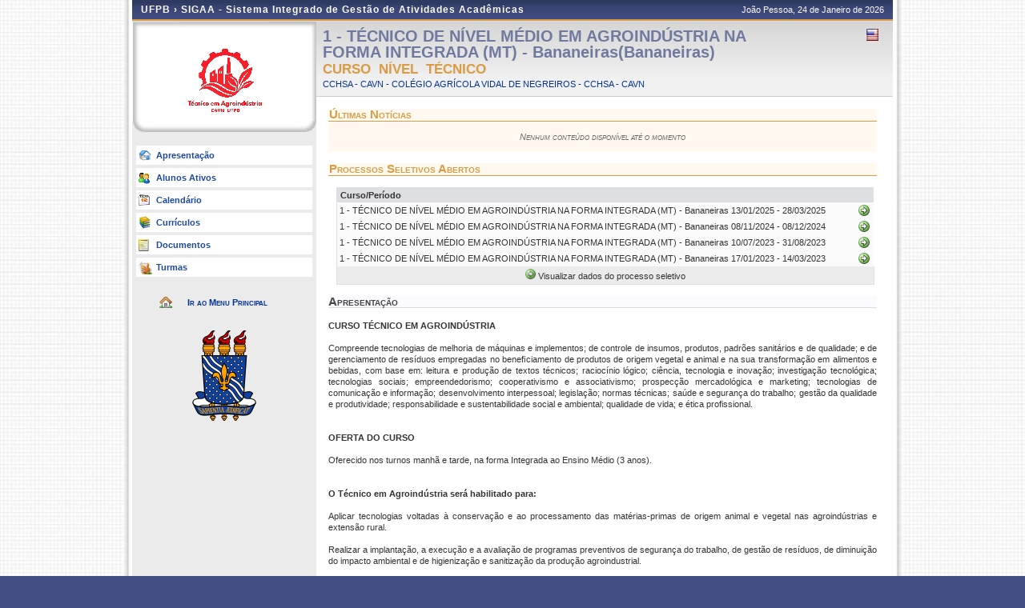

--- FILE ---
content_type: text/html;charset=utf-8
request_url: https://sigaa.ufpb.br/sigaa/public/curso/portal.jsf?id=1997025&lc=pt_BR
body_size: 6817
content:
<!DOCTYPE html PUBLIC "-//W3C//DTD HTML 4.01 Transitional//EN"  "http://www.w3.org/TR/html4/loose.dtd">


















<html xmlns="http://www.w3.org/1999/xhtml">

	<head>
		<META HTTP-EQUIV="Pragma" CONTENT="no-cache">
		<title>SIGAA - Sistema Integrado de Gestão de Atividades Acadêmicas</title>
		<link class="component" href="/sigaa/a4j/s/3_3_3.Finalorg/richfaces/renderkit/html/css/basic_classes.xcss/DATB/eAF7sqpgb-jyGdIAFrMEaw__.jsf;jsessionid=0C19EB413CEA38B803B5D6D167555276" rel="stylesheet" type="text/css" /><link class="component" href="/sigaa/a4j/s/3_3_3.Finalorg/richfaces/renderkit/html/css/extended_classes.xcss/DATB/eAF7sqpgb-jyGdIAFrMEaw__.jsf;jsessionid=0C19EB413CEA38B803B5D6D167555276" media="rich-extended-skinning" rel="stylesheet" type="text/css" /><script type="text/javascript">window.RICH_FACES_EXTENDED_SKINNING_ON=true;</script><script src="/sigaa/a4j/g/3_3_3.Finalorg/richfaces/renderkit/html/scripts/skinning.js.jsf" type="text/javascript"></script><script type="text/javascript" src="/sigaa/jsBundles/jawr_loader.js" ></script>
		<script type="text/javascript">
			JAWR.loader.style('/shared/javascript/ext-2.0.a.1/resources/css/ext-all.css', 'all');
			JAWR.loader.style('/shared/css/public.css','all');
		 	JAWR.loader.script('/bundles/js/sigaa_base.js');
		 	JAWR.loader.script('/bundles/js/ext2_all.js');
		</script>
		<link rel="stylesheet" type="text/css" media="all" href="/sigaa/cssBundles/gzip_N592174637/public/css/public.css" />

		<link rel="stylesheet" type="text/css" media="all" href="/sigaa/cssBundles/gzip_N1578046740/public/css/curso.css" />

		<script type="text/javascript">var useGeneralJS = false;</script>
		<script type="text/javascript" src="/sigaa/shared/javascript/general.js" ></script>
	</head>
	
	<body>
		<div id="container">
		
			<div id="container-inner">
			
				<div id="cabecalho">
					<div id="identificacao">
						<span class="ufrn">
							UFPB &rsaquo; 
							<a href="/sigaa/public" title="Página Inicial do SIGAA">
							SIGAA - Sistema Integrado de Gestão de Atividades Acadêmicas
							</a>
						</span>
						<span class="data">
							 João Pessoa, 
							 24 de Janeiro de 
							 2026 
				
						</span>
					</div>
					<br clear="all"/>
					<span id="logoCursoAberto"></span>
					<span id="tituloCursoAberto"></span>
				</div>
				



<div id="colEsq">
		<div id="logo">
		<p>
			<span>
			
				<a href="portal.jsf?lc=pt_BR&id=1997025">
				<img src="/sigaa/verFoto?idFoto=8236196&key=29a28a6d7666d36ad7fb823cfef21d1a">
				</a>
			
			
			</span>
		</p>
	</div>
	<br clear="all">
	

<form id="formMenu" name="formMenu" method="post" action="/sigaa/public/curso/portal.jsf;jsessionid=0C19EB413CEA38B803B5D6D167555276" enctype="application/x-www-form-urlencoded">
<input type="hidden" name="formMenu" value="formMenu" />

	<div id="menu-pri">
	<ul>
		<li><a href="portal.jsf?lc=pt_BR&id=1997025" class="apresentacao">Apresenta&ccedil;&atilde;o </a></li>
		<li><a href="alunos.jsf?lc=pt_BR&id=1997025" class="alunos">Alunos Ativos</a></li>
		<li><a href="calendario.jsf?lc=pt_BR&id=1997025" class="calendario">Calend&aacute;rio</a></li>
		
			<li><a href="curriculo.jsf?lc=pt_BR&id=1997025" class="curriculo">Curr&iacute;culos</a></li>
		
		<li><a href="documentos.jsf?lc=pt_BR&id=1997025" class="doc">Documentos</a></li>
		<li><a href="turmas.jsf?lc=pt_BR&id=1997025" class="turma">Turmas</a></li>

		
	</ul>		
	</div>
	

	
	

	<div id="home-link">
		<a href="/sigaa/public" title="Ir para o Portal Público do SIGAA">
			Ir ao Menu Principal
		</a>
	</div>
	
		<a href="http://www.ufpb.br">
		<img id="bgUFRN" src="/sigaa/img/brasao_ufpb.png">
		</a>
		
<input type="hidden" name="javax.faces.ViewState" id="javax.faces.ViewState" value="j_id3332" />
</form>
<br clear="all"/>
</div>
<div id="colDir">
	<div id="colDirTop">
	
<form id="formIdioma" name="formIdioma" method="post" action="/sigaa/public/curso/portal.jsf;jsessionid=0C19EB413CEA38B803B5D6D167555276" enctype="application/x-www-form-urlencoded">
<input type="hidden" name="formIdioma" value="formIdioma" />

		<h1>
			1 - T&Eacute;CNICO DE N&Iacute;VEL M&Eacute;DIO EM AGROIND&Uacute;STRIA NA FORMA INTEGRADA (MT) - Bananeiras(Bananeiras)
			
		</h1>
		<span class="flags" >
			
			
			
				<a href="?lc=en_US&id=1997025"><img src="../images/en-US.png;jsessionid=0C19EB413CEA38B803B5D6D167555276" title="Vers&atilde;o Ingl&ecirc;s" /></a>
			
			&nbsp;
		</span>
		<br clear="all"/>
		
		<h2>
			curso&nbsp;
			N&iacute;vel&nbsp;
			T&eacute;cnico
			
			
			 
		</h2>
		
			
				<a href="#">
				CCHSA - CAVN - COLÉGIO AGRÍCOLA VIDAL DE NEGREIROS - CCHSA - CAVN
				</a>
			
				
			
	<input type="hidden" name="javax.faces.ViewState" id="javax.faces.ViewState" value="j_id3332" />
</form>
</div>
	<div id="colDirCorpo">
	<!-- INÍCIO CONTEÚDO -->
		
		
		
		<!-- Início dos Destaques -->		
			<h1 class="iconNoticiaDestaque">
				&Uacute;ltimas Not&iacute;cias
			</h1>
			
			
				<table id="noticiasDestaque">
					
<form id="formNoticia" name="formNoticia" method="post" action="/sigaa/public/curso/portal.jsf;jsessionid=0C19EB413CEA38B803B5D6D167555276" enctype="application/x-www-form-urlencoded">
<input type="hidden" name="formNoticia" value="formNoticia" />

						
						
						
						
						
							<tr>
								<td class="vazio" colspan="2">
								Nenhum conte&uacute;do dispon&iacute;vel at&eacute; o momento
								</td>
							</tr>
						
						
						
					<input type="hidden" name="javax.faces.ViewState" id="javax.faces.ViewState" value="j_id3332" />
</form>
				</table>
				<br clear="all"/>
		<!-- Fim dos Destaques -->	

		<!-- Início Processos Seletivos -->
		
			<div id="processosSeletivos">
										
					<h1 class="iconNoticiaDestaque">
						Processos Seletivos Abertos
					</h1>
					
					
					<br/>
					
<form id="formProcessoSeletivo" name="formProcessoSeletivo" method="post" action="/sigaa/public/curso/portal.jsf;jsessionid=0C19EB413CEA38B803B5D6D167555276" enctype="application/x-www-form-urlencoded">
<input type="hidden" name="formProcessoSeletivo" value="formProcessoSeletivo" />

							<table class="listagem" style="width:98%;margin-left:10px;">
								<thead>
									<th style="text-align:left">Curso/Período</th>
									<th></th>									
								</thead>	
							
								<tr>
									<td class="nivel">
										1 - TÉCNICO DE NÍVEL MÉDIO EM AGROINDÚSTRIA NA FORMA INTEGRADA (MT) - Bananeiras
										13/01/2025
									 	- 28/03/2025
									</td>
									<td>
									
<script type="text/javascript" language="Javascript">function dpf(f) {var adp = f.adp;if (adp != null) {for (var i = 0;i < adp.length;i++) {f.removeChild(adp[i]);}}};function apf(f, pvp) {var adp = new Array();f.adp = adp;var i = 0;for (k in pvp) {var p = document.createElement("input");p.type = "hidden";p.name = k;p.value = pvp[k];f.appendChild(p);adp[i++] = p;}};function jsfcljs(f, pvp, t) {apf(f, pvp);var ft = f.target;if (t) {f.target = t;}f.submit();f.target = ft;dpf(f);};</script>
<a id="formProcessoSeletivo:visualizarProcessoSeletivo" href="#" title="Visualizar dados do processo seletivo" onclick="if(typeof jsfcljs == 'function'){jsfcljs(document.getElementById('formProcessoSeletivo'),{'formProcessoSeletivo:visualizarProcessoSeletivo':'formProcessoSeletivo:visualizarProcessoSeletivo','id':'39093683'},'');}return false"><img src="/sigaa/img/seta.gif;jsessionid=0C19EB413CEA38B803B5D6D167555276" /></a>
									</td>
								</tr>
							
								<tr>
									<td class="nivel">
										1 - TÉCNICO DE NÍVEL MÉDIO EM AGROINDÚSTRIA NA FORMA INTEGRADA (MT) - Bananeiras
										08/11/2024
									 	- 08/12/2024
									</td>
									<td>
									<a id="formProcessoSeletivo:visualizarProcessoSeletivoj_id_1" href="#" title="Visualizar dados do processo seletivo" onclick="if(typeof jsfcljs == 'function'){jsfcljs(document.getElementById('formProcessoSeletivo'),{'formProcessoSeletivo:visualizarProcessoSeletivoj_id_1':'formProcessoSeletivo:visualizarProcessoSeletivoj_id_1','id':'38466330'},'');}return false"><img src="/sigaa/img/seta.gif;jsessionid=0C19EB413CEA38B803B5D6D167555276" /></a>
									</td>
								</tr>
							
								<tr>
									<td class="nivel">
										1 - TÉCNICO DE NÍVEL MÉDIO EM AGROINDÚSTRIA NA FORMA INTEGRADA (MT) - Bananeiras
										10/07/2023
									 	- 31/08/2023
									</td>
									<td>
									<a id="formProcessoSeletivo:visualizarProcessoSeletivoj_id_2" href="#" title="Visualizar dados do processo seletivo" onclick="if(typeof jsfcljs == 'function'){jsfcljs(document.getElementById('formProcessoSeletivo'),{'formProcessoSeletivo:visualizarProcessoSeletivoj_id_2':'formProcessoSeletivo:visualizarProcessoSeletivoj_id_2','id':'31377005'},'');}return false"><img src="/sigaa/img/seta.gif;jsessionid=0C19EB413CEA38B803B5D6D167555276" /></a>
									</td>
								</tr>
							
								<tr>
									<td class="nivel">
										1 - TÉCNICO DE NÍVEL MÉDIO EM AGROINDÚSTRIA NA FORMA INTEGRADA (MT) - Bananeiras
										17/01/2023
									 	- 14/03/2023
									</td>
									<td>
									<a id="formProcessoSeletivo:visualizarProcessoSeletivoj_id_3" href="#" title="Visualizar dados do processo seletivo" onclick="if(typeof jsfcljs == 'function'){jsfcljs(document.getElementById('formProcessoSeletivo'),{'formProcessoSeletivo:visualizarProcessoSeletivoj_id_3':'formProcessoSeletivo:visualizarProcessoSeletivoj_id_3','id':'28958123'},'');}return false"><img src="/sigaa/img/seta.gif;jsessionid=0C19EB413CEA38B803B5D6D167555276" /></a>
									</td>
								</tr>
							
								<tfoot>
									<td colspan="3" ><img src="/sigaa/img/seta.gif;jsessionid=0C19EB413CEA38B803B5D6D167555276" height="13px" width="13px" /> Visualizar dados do processo seletivo</td>
								</tfoot>
						</table>
					<input type="hidden" name="javax.faces.ViewState" id="javax.faces.ViewState" value="j_id3332" />
</form>
					
							
			</div>
		
		<!-- Fim Processos Seletivos -->
		<br clear="all"/>	
		<h1>Apresenta&ccedil;&atilde;o</h1>
		
		
			<div class="apresentacao">	
				<p style="text-align:justify"><strong>CURSO TÉCNICO EM AGROINDÚSTRIA</strong></p>
<p style="text-align:justify"> </p>
<p style="text-align:justify">Compreende tecnologias de melhoria de máquinas e implementos; de controle de insumos, produtos, padrões sanitários e de qualidade; e de gerenciamento de resíduos empregadas no beneﬁciamento de produtos de origem vegetal e animal e na sua transformação em alimentos e bebidas, com base em: leitura e produção de textos técnicos; raciocínio lógico; ciência, tecnologia e inovação; investigação tecnológica; tecnologias sociais; empreendedorismo; cooperativismo e associativismo; prospecção mercadológica e marketing; tecnologias de comunicação e informação; desenvolvimento interpessoal; legislação; normas técnicas; saúde e segurança do trabalho; gestão da qualidade e produtividade; responsabilidade e sustentabilidade social e ambiental; qualidade de vida; e ética profissional. </p>
<p style="text-align:justify"> </p>
<p style="text-align:justify"> </p>
<p style="text-align:justify"><strong>OFERTA DO CURSO</strong></p>
<p style="text-align:justify"><br /> Oferecido nos turnos manhã e tarde, na forma Integrada ao Ensino Médio (3 anos).</p>
<p style="text-align:justify"> </p>
<p style="text-align:justify"> </p>
<p style="text-align:justify"><strong>O Técnico em Agroindústria será habilitado para:</strong></p>
<p style="text-align:justify"><br /> Aplicar tecnologias voltadas à conservação e ao processamento das matérias-primas de origem animal e vegetal nas agroindústrias e extensão rural.</p>
<p style="text-align:justify"> </p>
<p style="text-align:justify">Realizar a implantação, a execução e a avaliação de programas preventivos de segurança do trabalho, de gestão de resíduos, de diminuição do impacto ambiental e de higienização e sanitização da produção agroindustrial.</p>
<p style="text-align:justify"> </p>
<p style="text-align:justify">Realizar análises laboratoriais de alimentos.</p>
<p style="text-align:justify"> </p>
<p style="text-align:justify">Desenvolver técnicas mercadológicas de produtos e insumos para a agroindústria e promover a inovação tecnológica.</p>
<p style="text-align:justify"> </p>
<p style="text-align:justify"><br /> <br /> <strong>MERCADO DE TRABALHO</strong></p>
<p style="text-align:justify"><br /> Empresas de beneficiamento de carne, leite, ovos, pescado, massas, bebidas, frutas e hortaliças, na área não alimentícia, em empresas de fabricação de detergente e sabões. Além disso, poderá atuar em órgãos públicos ligados ao setor agroindustrial.</p>
			</div>	
			<br clear="all"/>
		
		


		
	
			<!-- Inicio Título Profissional -->
		
				<dl>
					<dt> T&iacute;tulo do Profissional:</dt>
					
									
				</dl>	
			<!-- Fim Título Profissional -->

		
			
		
		<!-- Inicio Endereço Alternativo -->
		<dl>			 	
			
				<dt>P&aacute;gina Alternativa:</dt>
				<dd>
					<a title="Clique aqui para acessar o enderço alternativo" 
					target="_blank" href="https://www.cavn.ufpb.br/">
					https://www.cavn.ufpb.br/
					</a>
				</dd>
				 	
		</dl>
		<!-- Fim Endere;o Alternativo -->
	
		<!-- Inicio Coordenacao -->
		
			
			
				
					<dl>
					
					
						
						
							<dd>
								<b>
									Coordena&ccedil;&atilde;o do Curso
									
									:
								</b>
								<a title="Clique aqui para acessar a página pública do Coordenador"
								 href="/sigaa/public/docente/portal.jsf?siape=
								1562654" target="_blank">
								FABIANA AUGUSTA SANTIAGO BELTRAO
								</a>
								<br/><b>Telefone/Ramal:</b> 
								Nenhum conte&uacute;do dispon&iacute;vel at&eacute; o momento
								
								
								<br/><b>E-mail: </b>
								Nenhum conte&uacute;do dispon&iacute;vel at&eacute; o momento
								
							</dd>
								
						
					
					
					</dl>
				
	

		<!-- Fim Coordenacao -->

		
				
		
		
			<!-- Inicio Modalidade Ensino -->
				<dl>
					<dt> Modalidade de Ensino:</dt>
					<dd>
						INTEGRADO
						
					</dd>
				</dl>	
			<!-- Fim Modalidade Ensino -->

			<!-- Início Qualificações Técnicas -->
				<dl>
					<dt> Qualifica&ccedil;&otilde;es T&eacute;cnicas:</dt>
					
					<dd>Nenhum conteúdo disponível até o momento</dd>
				</dl>
			<!-- Fim Qualificações Técnicas -->	
					
		

	
		<!-- Inicio Convenio -->
				
		<!-- Fim Convenio -->

				
		
		<!-- Inicio Projeto Político Pedagógico  -->
		<dl>
				<dt> Projeto Pol&iacute;tico Pedag&oacute;gico:</dt>
				<dd>
					
						
						
						
							<i> Nenhum conte&uacute;do dispon&iacute;vel at&eacute; o momento </i>
						
					
				</dd>
		</dl>	
		<!-- Fim Projeto Político Pedagógico -->
		
		<br clear="all"/>
		
	<!--  FIM CONTEÚDO -->	
	<center>
		<a href="javascript:void(0);" onClick="history.go(-1);"> <<	Voltar</a>
	</center>
	</div>
</div>

	
	<div class="clear"></div>
	</div>

	<div id="rodape">
		<p>	
			SIGAA | STI - Superintendência de Tecnologia da Informação da UFPB / Cooperação UFRN - Copyright &copy; 2006-2026 | producao_sigaa-2.sigaa-2 |
			 
				<a onclick="javascript:versao();">v26.1.1</a>
			
		</p>
	</div>

	<!-- Fim dos containers -->
	</div>
	</div>
	
<!-- MYFACES JAVASCRIPT -->

</body>

</html>

 
	<script type="text/javascript" charset="UTF-8">
		function versao(){
			var msg='';
			msg+='SIGAA 26.1.1,  publicado em: 21/01/2026 15:17\n\n';
			msg+='Depend\u00eancias:\n';
			msg+='Arquitetura null\n';
			msg+='Entidades Comuns null\n';
			msg+='Servicos Integrados latest.integration\n\n';
			msg+='Copyrigth STI/UFPB';
			alert(msg);
		}	
	</script>

